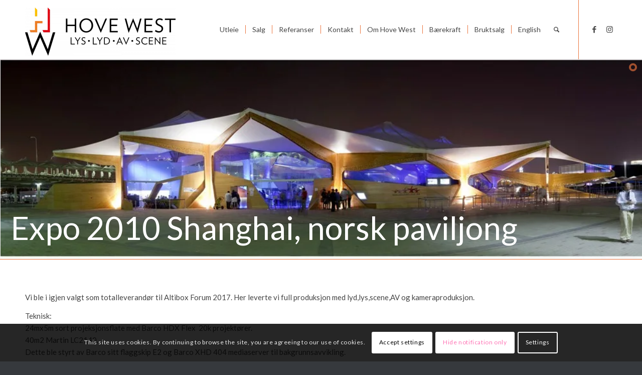

--- FILE ---
content_type: text/html; charset=utf-8
request_url: https://www.google.com/recaptcha/api2/anchor?ar=1&k=6LeHuVsaAAAAAA-Kv1RNJV4SEKF6Q1L3-isdQjJP&co=aHR0cHM6Ly9ob3Zld2VzdC5ubzo0NDM.&hl=en&v=PoyoqOPhxBO7pBk68S4YbpHZ&size=invisible&anchor-ms=20000&execute-ms=30000&cb=65lfgee1ngfd
body_size: 48680
content:
<!DOCTYPE HTML><html dir="ltr" lang="en"><head><meta http-equiv="Content-Type" content="text/html; charset=UTF-8">
<meta http-equiv="X-UA-Compatible" content="IE=edge">
<title>reCAPTCHA</title>
<style type="text/css">
/* cyrillic-ext */
@font-face {
  font-family: 'Roboto';
  font-style: normal;
  font-weight: 400;
  font-stretch: 100%;
  src: url(//fonts.gstatic.com/s/roboto/v48/KFO7CnqEu92Fr1ME7kSn66aGLdTylUAMa3GUBHMdazTgWw.woff2) format('woff2');
  unicode-range: U+0460-052F, U+1C80-1C8A, U+20B4, U+2DE0-2DFF, U+A640-A69F, U+FE2E-FE2F;
}
/* cyrillic */
@font-face {
  font-family: 'Roboto';
  font-style: normal;
  font-weight: 400;
  font-stretch: 100%;
  src: url(//fonts.gstatic.com/s/roboto/v48/KFO7CnqEu92Fr1ME7kSn66aGLdTylUAMa3iUBHMdazTgWw.woff2) format('woff2');
  unicode-range: U+0301, U+0400-045F, U+0490-0491, U+04B0-04B1, U+2116;
}
/* greek-ext */
@font-face {
  font-family: 'Roboto';
  font-style: normal;
  font-weight: 400;
  font-stretch: 100%;
  src: url(//fonts.gstatic.com/s/roboto/v48/KFO7CnqEu92Fr1ME7kSn66aGLdTylUAMa3CUBHMdazTgWw.woff2) format('woff2');
  unicode-range: U+1F00-1FFF;
}
/* greek */
@font-face {
  font-family: 'Roboto';
  font-style: normal;
  font-weight: 400;
  font-stretch: 100%;
  src: url(//fonts.gstatic.com/s/roboto/v48/KFO7CnqEu92Fr1ME7kSn66aGLdTylUAMa3-UBHMdazTgWw.woff2) format('woff2');
  unicode-range: U+0370-0377, U+037A-037F, U+0384-038A, U+038C, U+038E-03A1, U+03A3-03FF;
}
/* math */
@font-face {
  font-family: 'Roboto';
  font-style: normal;
  font-weight: 400;
  font-stretch: 100%;
  src: url(//fonts.gstatic.com/s/roboto/v48/KFO7CnqEu92Fr1ME7kSn66aGLdTylUAMawCUBHMdazTgWw.woff2) format('woff2');
  unicode-range: U+0302-0303, U+0305, U+0307-0308, U+0310, U+0312, U+0315, U+031A, U+0326-0327, U+032C, U+032F-0330, U+0332-0333, U+0338, U+033A, U+0346, U+034D, U+0391-03A1, U+03A3-03A9, U+03B1-03C9, U+03D1, U+03D5-03D6, U+03F0-03F1, U+03F4-03F5, U+2016-2017, U+2034-2038, U+203C, U+2040, U+2043, U+2047, U+2050, U+2057, U+205F, U+2070-2071, U+2074-208E, U+2090-209C, U+20D0-20DC, U+20E1, U+20E5-20EF, U+2100-2112, U+2114-2115, U+2117-2121, U+2123-214F, U+2190, U+2192, U+2194-21AE, U+21B0-21E5, U+21F1-21F2, U+21F4-2211, U+2213-2214, U+2216-22FF, U+2308-230B, U+2310, U+2319, U+231C-2321, U+2336-237A, U+237C, U+2395, U+239B-23B7, U+23D0, U+23DC-23E1, U+2474-2475, U+25AF, U+25B3, U+25B7, U+25BD, U+25C1, U+25CA, U+25CC, U+25FB, U+266D-266F, U+27C0-27FF, U+2900-2AFF, U+2B0E-2B11, U+2B30-2B4C, U+2BFE, U+3030, U+FF5B, U+FF5D, U+1D400-1D7FF, U+1EE00-1EEFF;
}
/* symbols */
@font-face {
  font-family: 'Roboto';
  font-style: normal;
  font-weight: 400;
  font-stretch: 100%;
  src: url(//fonts.gstatic.com/s/roboto/v48/KFO7CnqEu92Fr1ME7kSn66aGLdTylUAMaxKUBHMdazTgWw.woff2) format('woff2');
  unicode-range: U+0001-000C, U+000E-001F, U+007F-009F, U+20DD-20E0, U+20E2-20E4, U+2150-218F, U+2190, U+2192, U+2194-2199, U+21AF, U+21E6-21F0, U+21F3, U+2218-2219, U+2299, U+22C4-22C6, U+2300-243F, U+2440-244A, U+2460-24FF, U+25A0-27BF, U+2800-28FF, U+2921-2922, U+2981, U+29BF, U+29EB, U+2B00-2BFF, U+4DC0-4DFF, U+FFF9-FFFB, U+10140-1018E, U+10190-1019C, U+101A0, U+101D0-101FD, U+102E0-102FB, U+10E60-10E7E, U+1D2C0-1D2D3, U+1D2E0-1D37F, U+1F000-1F0FF, U+1F100-1F1AD, U+1F1E6-1F1FF, U+1F30D-1F30F, U+1F315, U+1F31C, U+1F31E, U+1F320-1F32C, U+1F336, U+1F378, U+1F37D, U+1F382, U+1F393-1F39F, U+1F3A7-1F3A8, U+1F3AC-1F3AF, U+1F3C2, U+1F3C4-1F3C6, U+1F3CA-1F3CE, U+1F3D4-1F3E0, U+1F3ED, U+1F3F1-1F3F3, U+1F3F5-1F3F7, U+1F408, U+1F415, U+1F41F, U+1F426, U+1F43F, U+1F441-1F442, U+1F444, U+1F446-1F449, U+1F44C-1F44E, U+1F453, U+1F46A, U+1F47D, U+1F4A3, U+1F4B0, U+1F4B3, U+1F4B9, U+1F4BB, U+1F4BF, U+1F4C8-1F4CB, U+1F4D6, U+1F4DA, U+1F4DF, U+1F4E3-1F4E6, U+1F4EA-1F4ED, U+1F4F7, U+1F4F9-1F4FB, U+1F4FD-1F4FE, U+1F503, U+1F507-1F50B, U+1F50D, U+1F512-1F513, U+1F53E-1F54A, U+1F54F-1F5FA, U+1F610, U+1F650-1F67F, U+1F687, U+1F68D, U+1F691, U+1F694, U+1F698, U+1F6AD, U+1F6B2, U+1F6B9-1F6BA, U+1F6BC, U+1F6C6-1F6CF, U+1F6D3-1F6D7, U+1F6E0-1F6EA, U+1F6F0-1F6F3, U+1F6F7-1F6FC, U+1F700-1F7FF, U+1F800-1F80B, U+1F810-1F847, U+1F850-1F859, U+1F860-1F887, U+1F890-1F8AD, U+1F8B0-1F8BB, U+1F8C0-1F8C1, U+1F900-1F90B, U+1F93B, U+1F946, U+1F984, U+1F996, U+1F9E9, U+1FA00-1FA6F, U+1FA70-1FA7C, U+1FA80-1FA89, U+1FA8F-1FAC6, U+1FACE-1FADC, U+1FADF-1FAE9, U+1FAF0-1FAF8, U+1FB00-1FBFF;
}
/* vietnamese */
@font-face {
  font-family: 'Roboto';
  font-style: normal;
  font-weight: 400;
  font-stretch: 100%;
  src: url(//fonts.gstatic.com/s/roboto/v48/KFO7CnqEu92Fr1ME7kSn66aGLdTylUAMa3OUBHMdazTgWw.woff2) format('woff2');
  unicode-range: U+0102-0103, U+0110-0111, U+0128-0129, U+0168-0169, U+01A0-01A1, U+01AF-01B0, U+0300-0301, U+0303-0304, U+0308-0309, U+0323, U+0329, U+1EA0-1EF9, U+20AB;
}
/* latin-ext */
@font-face {
  font-family: 'Roboto';
  font-style: normal;
  font-weight: 400;
  font-stretch: 100%;
  src: url(//fonts.gstatic.com/s/roboto/v48/KFO7CnqEu92Fr1ME7kSn66aGLdTylUAMa3KUBHMdazTgWw.woff2) format('woff2');
  unicode-range: U+0100-02BA, U+02BD-02C5, U+02C7-02CC, U+02CE-02D7, U+02DD-02FF, U+0304, U+0308, U+0329, U+1D00-1DBF, U+1E00-1E9F, U+1EF2-1EFF, U+2020, U+20A0-20AB, U+20AD-20C0, U+2113, U+2C60-2C7F, U+A720-A7FF;
}
/* latin */
@font-face {
  font-family: 'Roboto';
  font-style: normal;
  font-weight: 400;
  font-stretch: 100%;
  src: url(//fonts.gstatic.com/s/roboto/v48/KFO7CnqEu92Fr1ME7kSn66aGLdTylUAMa3yUBHMdazQ.woff2) format('woff2');
  unicode-range: U+0000-00FF, U+0131, U+0152-0153, U+02BB-02BC, U+02C6, U+02DA, U+02DC, U+0304, U+0308, U+0329, U+2000-206F, U+20AC, U+2122, U+2191, U+2193, U+2212, U+2215, U+FEFF, U+FFFD;
}
/* cyrillic-ext */
@font-face {
  font-family: 'Roboto';
  font-style: normal;
  font-weight: 500;
  font-stretch: 100%;
  src: url(//fonts.gstatic.com/s/roboto/v48/KFO7CnqEu92Fr1ME7kSn66aGLdTylUAMa3GUBHMdazTgWw.woff2) format('woff2');
  unicode-range: U+0460-052F, U+1C80-1C8A, U+20B4, U+2DE0-2DFF, U+A640-A69F, U+FE2E-FE2F;
}
/* cyrillic */
@font-face {
  font-family: 'Roboto';
  font-style: normal;
  font-weight: 500;
  font-stretch: 100%;
  src: url(//fonts.gstatic.com/s/roboto/v48/KFO7CnqEu92Fr1ME7kSn66aGLdTylUAMa3iUBHMdazTgWw.woff2) format('woff2');
  unicode-range: U+0301, U+0400-045F, U+0490-0491, U+04B0-04B1, U+2116;
}
/* greek-ext */
@font-face {
  font-family: 'Roboto';
  font-style: normal;
  font-weight: 500;
  font-stretch: 100%;
  src: url(//fonts.gstatic.com/s/roboto/v48/KFO7CnqEu92Fr1ME7kSn66aGLdTylUAMa3CUBHMdazTgWw.woff2) format('woff2');
  unicode-range: U+1F00-1FFF;
}
/* greek */
@font-face {
  font-family: 'Roboto';
  font-style: normal;
  font-weight: 500;
  font-stretch: 100%;
  src: url(//fonts.gstatic.com/s/roboto/v48/KFO7CnqEu92Fr1ME7kSn66aGLdTylUAMa3-UBHMdazTgWw.woff2) format('woff2');
  unicode-range: U+0370-0377, U+037A-037F, U+0384-038A, U+038C, U+038E-03A1, U+03A3-03FF;
}
/* math */
@font-face {
  font-family: 'Roboto';
  font-style: normal;
  font-weight: 500;
  font-stretch: 100%;
  src: url(//fonts.gstatic.com/s/roboto/v48/KFO7CnqEu92Fr1ME7kSn66aGLdTylUAMawCUBHMdazTgWw.woff2) format('woff2');
  unicode-range: U+0302-0303, U+0305, U+0307-0308, U+0310, U+0312, U+0315, U+031A, U+0326-0327, U+032C, U+032F-0330, U+0332-0333, U+0338, U+033A, U+0346, U+034D, U+0391-03A1, U+03A3-03A9, U+03B1-03C9, U+03D1, U+03D5-03D6, U+03F0-03F1, U+03F4-03F5, U+2016-2017, U+2034-2038, U+203C, U+2040, U+2043, U+2047, U+2050, U+2057, U+205F, U+2070-2071, U+2074-208E, U+2090-209C, U+20D0-20DC, U+20E1, U+20E5-20EF, U+2100-2112, U+2114-2115, U+2117-2121, U+2123-214F, U+2190, U+2192, U+2194-21AE, U+21B0-21E5, U+21F1-21F2, U+21F4-2211, U+2213-2214, U+2216-22FF, U+2308-230B, U+2310, U+2319, U+231C-2321, U+2336-237A, U+237C, U+2395, U+239B-23B7, U+23D0, U+23DC-23E1, U+2474-2475, U+25AF, U+25B3, U+25B7, U+25BD, U+25C1, U+25CA, U+25CC, U+25FB, U+266D-266F, U+27C0-27FF, U+2900-2AFF, U+2B0E-2B11, U+2B30-2B4C, U+2BFE, U+3030, U+FF5B, U+FF5D, U+1D400-1D7FF, U+1EE00-1EEFF;
}
/* symbols */
@font-face {
  font-family: 'Roboto';
  font-style: normal;
  font-weight: 500;
  font-stretch: 100%;
  src: url(//fonts.gstatic.com/s/roboto/v48/KFO7CnqEu92Fr1ME7kSn66aGLdTylUAMaxKUBHMdazTgWw.woff2) format('woff2');
  unicode-range: U+0001-000C, U+000E-001F, U+007F-009F, U+20DD-20E0, U+20E2-20E4, U+2150-218F, U+2190, U+2192, U+2194-2199, U+21AF, U+21E6-21F0, U+21F3, U+2218-2219, U+2299, U+22C4-22C6, U+2300-243F, U+2440-244A, U+2460-24FF, U+25A0-27BF, U+2800-28FF, U+2921-2922, U+2981, U+29BF, U+29EB, U+2B00-2BFF, U+4DC0-4DFF, U+FFF9-FFFB, U+10140-1018E, U+10190-1019C, U+101A0, U+101D0-101FD, U+102E0-102FB, U+10E60-10E7E, U+1D2C0-1D2D3, U+1D2E0-1D37F, U+1F000-1F0FF, U+1F100-1F1AD, U+1F1E6-1F1FF, U+1F30D-1F30F, U+1F315, U+1F31C, U+1F31E, U+1F320-1F32C, U+1F336, U+1F378, U+1F37D, U+1F382, U+1F393-1F39F, U+1F3A7-1F3A8, U+1F3AC-1F3AF, U+1F3C2, U+1F3C4-1F3C6, U+1F3CA-1F3CE, U+1F3D4-1F3E0, U+1F3ED, U+1F3F1-1F3F3, U+1F3F5-1F3F7, U+1F408, U+1F415, U+1F41F, U+1F426, U+1F43F, U+1F441-1F442, U+1F444, U+1F446-1F449, U+1F44C-1F44E, U+1F453, U+1F46A, U+1F47D, U+1F4A3, U+1F4B0, U+1F4B3, U+1F4B9, U+1F4BB, U+1F4BF, U+1F4C8-1F4CB, U+1F4D6, U+1F4DA, U+1F4DF, U+1F4E3-1F4E6, U+1F4EA-1F4ED, U+1F4F7, U+1F4F9-1F4FB, U+1F4FD-1F4FE, U+1F503, U+1F507-1F50B, U+1F50D, U+1F512-1F513, U+1F53E-1F54A, U+1F54F-1F5FA, U+1F610, U+1F650-1F67F, U+1F687, U+1F68D, U+1F691, U+1F694, U+1F698, U+1F6AD, U+1F6B2, U+1F6B9-1F6BA, U+1F6BC, U+1F6C6-1F6CF, U+1F6D3-1F6D7, U+1F6E0-1F6EA, U+1F6F0-1F6F3, U+1F6F7-1F6FC, U+1F700-1F7FF, U+1F800-1F80B, U+1F810-1F847, U+1F850-1F859, U+1F860-1F887, U+1F890-1F8AD, U+1F8B0-1F8BB, U+1F8C0-1F8C1, U+1F900-1F90B, U+1F93B, U+1F946, U+1F984, U+1F996, U+1F9E9, U+1FA00-1FA6F, U+1FA70-1FA7C, U+1FA80-1FA89, U+1FA8F-1FAC6, U+1FACE-1FADC, U+1FADF-1FAE9, U+1FAF0-1FAF8, U+1FB00-1FBFF;
}
/* vietnamese */
@font-face {
  font-family: 'Roboto';
  font-style: normal;
  font-weight: 500;
  font-stretch: 100%;
  src: url(//fonts.gstatic.com/s/roboto/v48/KFO7CnqEu92Fr1ME7kSn66aGLdTylUAMa3OUBHMdazTgWw.woff2) format('woff2');
  unicode-range: U+0102-0103, U+0110-0111, U+0128-0129, U+0168-0169, U+01A0-01A1, U+01AF-01B0, U+0300-0301, U+0303-0304, U+0308-0309, U+0323, U+0329, U+1EA0-1EF9, U+20AB;
}
/* latin-ext */
@font-face {
  font-family: 'Roboto';
  font-style: normal;
  font-weight: 500;
  font-stretch: 100%;
  src: url(//fonts.gstatic.com/s/roboto/v48/KFO7CnqEu92Fr1ME7kSn66aGLdTylUAMa3KUBHMdazTgWw.woff2) format('woff2');
  unicode-range: U+0100-02BA, U+02BD-02C5, U+02C7-02CC, U+02CE-02D7, U+02DD-02FF, U+0304, U+0308, U+0329, U+1D00-1DBF, U+1E00-1E9F, U+1EF2-1EFF, U+2020, U+20A0-20AB, U+20AD-20C0, U+2113, U+2C60-2C7F, U+A720-A7FF;
}
/* latin */
@font-face {
  font-family: 'Roboto';
  font-style: normal;
  font-weight: 500;
  font-stretch: 100%;
  src: url(//fonts.gstatic.com/s/roboto/v48/KFO7CnqEu92Fr1ME7kSn66aGLdTylUAMa3yUBHMdazQ.woff2) format('woff2');
  unicode-range: U+0000-00FF, U+0131, U+0152-0153, U+02BB-02BC, U+02C6, U+02DA, U+02DC, U+0304, U+0308, U+0329, U+2000-206F, U+20AC, U+2122, U+2191, U+2193, U+2212, U+2215, U+FEFF, U+FFFD;
}
/* cyrillic-ext */
@font-face {
  font-family: 'Roboto';
  font-style: normal;
  font-weight: 900;
  font-stretch: 100%;
  src: url(//fonts.gstatic.com/s/roboto/v48/KFO7CnqEu92Fr1ME7kSn66aGLdTylUAMa3GUBHMdazTgWw.woff2) format('woff2');
  unicode-range: U+0460-052F, U+1C80-1C8A, U+20B4, U+2DE0-2DFF, U+A640-A69F, U+FE2E-FE2F;
}
/* cyrillic */
@font-face {
  font-family: 'Roboto';
  font-style: normal;
  font-weight: 900;
  font-stretch: 100%;
  src: url(//fonts.gstatic.com/s/roboto/v48/KFO7CnqEu92Fr1ME7kSn66aGLdTylUAMa3iUBHMdazTgWw.woff2) format('woff2');
  unicode-range: U+0301, U+0400-045F, U+0490-0491, U+04B0-04B1, U+2116;
}
/* greek-ext */
@font-face {
  font-family: 'Roboto';
  font-style: normal;
  font-weight: 900;
  font-stretch: 100%;
  src: url(//fonts.gstatic.com/s/roboto/v48/KFO7CnqEu92Fr1ME7kSn66aGLdTylUAMa3CUBHMdazTgWw.woff2) format('woff2');
  unicode-range: U+1F00-1FFF;
}
/* greek */
@font-face {
  font-family: 'Roboto';
  font-style: normal;
  font-weight: 900;
  font-stretch: 100%;
  src: url(//fonts.gstatic.com/s/roboto/v48/KFO7CnqEu92Fr1ME7kSn66aGLdTylUAMa3-UBHMdazTgWw.woff2) format('woff2');
  unicode-range: U+0370-0377, U+037A-037F, U+0384-038A, U+038C, U+038E-03A1, U+03A3-03FF;
}
/* math */
@font-face {
  font-family: 'Roboto';
  font-style: normal;
  font-weight: 900;
  font-stretch: 100%;
  src: url(//fonts.gstatic.com/s/roboto/v48/KFO7CnqEu92Fr1ME7kSn66aGLdTylUAMawCUBHMdazTgWw.woff2) format('woff2');
  unicode-range: U+0302-0303, U+0305, U+0307-0308, U+0310, U+0312, U+0315, U+031A, U+0326-0327, U+032C, U+032F-0330, U+0332-0333, U+0338, U+033A, U+0346, U+034D, U+0391-03A1, U+03A3-03A9, U+03B1-03C9, U+03D1, U+03D5-03D6, U+03F0-03F1, U+03F4-03F5, U+2016-2017, U+2034-2038, U+203C, U+2040, U+2043, U+2047, U+2050, U+2057, U+205F, U+2070-2071, U+2074-208E, U+2090-209C, U+20D0-20DC, U+20E1, U+20E5-20EF, U+2100-2112, U+2114-2115, U+2117-2121, U+2123-214F, U+2190, U+2192, U+2194-21AE, U+21B0-21E5, U+21F1-21F2, U+21F4-2211, U+2213-2214, U+2216-22FF, U+2308-230B, U+2310, U+2319, U+231C-2321, U+2336-237A, U+237C, U+2395, U+239B-23B7, U+23D0, U+23DC-23E1, U+2474-2475, U+25AF, U+25B3, U+25B7, U+25BD, U+25C1, U+25CA, U+25CC, U+25FB, U+266D-266F, U+27C0-27FF, U+2900-2AFF, U+2B0E-2B11, U+2B30-2B4C, U+2BFE, U+3030, U+FF5B, U+FF5D, U+1D400-1D7FF, U+1EE00-1EEFF;
}
/* symbols */
@font-face {
  font-family: 'Roboto';
  font-style: normal;
  font-weight: 900;
  font-stretch: 100%;
  src: url(//fonts.gstatic.com/s/roboto/v48/KFO7CnqEu92Fr1ME7kSn66aGLdTylUAMaxKUBHMdazTgWw.woff2) format('woff2');
  unicode-range: U+0001-000C, U+000E-001F, U+007F-009F, U+20DD-20E0, U+20E2-20E4, U+2150-218F, U+2190, U+2192, U+2194-2199, U+21AF, U+21E6-21F0, U+21F3, U+2218-2219, U+2299, U+22C4-22C6, U+2300-243F, U+2440-244A, U+2460-24FF, U+25A0-27BF, U+2800-28FF, U+2921-2922, U+2981, U+29BF, U+29EB, U+2B00-2BFF, U+4DC0-4DFF, U+FFF9-FFFB, U+10140-1018E, U+10190-1019C, U+101A0, U+101D0-101FD, U+102E0-102FB, U+10E60-10E7E, U+1D2C0-1D2D3, U+1D2E0-1D37F, U+1F000-1F0FF, U+1F100-1F1AD, U+1F1E6-1F1FF, U+1F30D-1F30F, U+1F315, U+1F31C, U+1F31E, U+1F320-1F32C, U+1F336, U+1F378, U+1F37D, U+1F382, U+1F393-1F39F, U+1F3A7-1F3A8, U+1F3AC-1F3AF, U+1F3C2, U+1F3C4-1F3C6, U+1F3CA-1F3CE, U+1F3D4-1F3E0, U+1F3ED, U+1F3F1-1F3F3, U+1F3F5-1F3F7, U+1F408, U+1F415, U+1F41F, U+1F426, U+1F43F, U+1F441-1F442, U+1F444, U+1F446-1F449, U+1F44C-1F44E, U+1F453, U+1F46A, U+1F47D, U+1F4A3, U+1F4B0, U+1F4B3, U+1F4B9, U+1F4BB, U+1F4BF, U+1F4C8-1F4CB, U+1F4D6, U+1F4DA, U+1F4DF, U+1F4E3-1F4E6, U+1F4EA-1F4ED, U+1F4F7, U+1F4F9-1F4FB, U+1F4FD-1F4FE, U+1F503, U+1F507-1F50B, U+1F50D, U+1F512-1F513, U+1F53E-1F54A, U+1F54F-1F5FA, U+1F610, U+1F650-1F67F, U+1F687, U+1F68D, U+1F691, U+1F694, U+1F698, U+1F6AD, U+1F6B2, U+1F6B9-1F6BA, U+1F6BC, U+1F6C6-1F6CF, U+1F6D3-1F6D7, U+1F6E0-1F6EA, U+1F6F0-1F6F3, U+1F6F7-1F6FC, U+1F700-1F7FF, U+1F800-1F80B, U+1F810-1F847, U+1F850-1F859, U+1F860-1F887, U+1F890-1F8AD, U+1F8B0-1F8BB, U+1F8C0-1F8C1, U+1F900-1F90B, U+1F93B, U+1F946, U+1F984, U+1F996, U+1F9E9, U+1FA00-1FA6F, U+1FA70-1FA7C, U+1FA80-1FA89, U+1FA8F-1FAC6, U+1FACE-1FADC, U+1FADF-1FAE9, U+1FAF0-1FAF8, U+1FB00-1FBFF;
}
/* vietnamese */
@font-face {
  font-family: 'Roboto';
  font-style: normal;
  font-weight: 900;
  font-stretch: 100%;
  src: url(//fonts.gstatic.com/s/roboto/v48/KFO7CnqEu92Fr1ME7kSn66aGLdTylUAMa3OUBHMdazTgWw.woff2) format('woff2');
  unicode-range: U+0102-0103, U+0110-0111, U+0128-0129, U+0168-0169, U+01A0-01A1, U+01AF-01B0, U+0300-0301, U+0303-0304, U+0308-0309, U+0323, U+0329, U+1EA0-1EF9, U+20AB;
}
/* latin-ext */
@font-face {
  font-family: 'Roboto';
  font-style: normal;
  font-weight: 900;
  font-stretch: 100%;
  src: url(//fonts.gstatic.com/s/roboto/v48/KFO7CnqEu92Fr1ME7kSn66aGLdTylUAMa3KUBHMdazTgWw.woff2) format('woff2');
  unicode-range: U+0100-02BA, U+02BD-02C5, U+02C7-02CC, U+02CE-02D7, U+02DD-02FF, U+0304, U+0308, U+0329, U+1D00-1DBF, U+1E00-1E9F, U+1EF2-1EFF, U+2020, U+20A0-20AB, U+20AD-20C0, U+2113, U+2C60-2C7F, U+A720-A7FF;
}
/* latin */
@font-face {
  font-family: 'Roboto';
  font-style: normal;
  font-weight: 900;
  font-stretch: 100%;
  src: url(//fonts.gstatic.com/s/roboto/v48/KFO7CnqEu92Fr1ME7kSn66aGLdTylUAMa3yUBHMdazQ.woff2) format('woff2');
  unicode-range: U+0000-00FF, U+0131, U+0152-0153, U+02BB-02BC, U+02C6, U+02DA, U+02DC, U+0304, U+0308, U+0329, U+2000-206F, U+20AC, U+2122, U+2191, U+2193, U+2212, U+2215, U+FEFF, U+FFFD;
}

</style>
<link rel="stylesheet" type="text/css" href="https://www.gstatic.com/recaptcha/releases/PoyoqOPhxBO7pBk68S4YbpHZ/styles__ltr.css">
<script nonce="ljvHbLTT8jzczx-ui0nXeQ" type="text/javascript">window['__recaptcha_api'] = 'https://www.google.com/recaptcha/api2/';</script>
<script type="text/javascript" src="https://www.gstatic.com/recaptcha/releases/PoyoqOPhxBO7pBk68S4YbpHZ/recaptcha__en.js" nonce="ljvHbLTT8jzczx-ui0nXeQ">
      
    </script></head>
<body><div id="rc-anchor-alert" class="rc-anchor-alert"></div>
<input type="hidden" id="recaptcha-token" value="[base64]">
<script type="text/javascript" nonce="ljvHbLTT8jzczx-ui0nXeQ">
      recaptcha.anchor.Main.init("[\x22ainput\x22,[\x22bgdata\x22,\x22\x22,\[base64]/[base64]/[base64]/[base64]/[base64]/[base64]/KGcoTywyNTMsTy5PKSxVRyhPLEMpKTpnKE8sMjUzLEMpLE8pKSxsKSksTykpfSxieT1mdW5jdGlvbihDLE8sdSxsKXtmb3IobD0odT1SKEMpLDApO08+MDtPLS0pbD1sPDw4fFooQyk7ZyhDLHUsbCl9LFVHPWZ1bmN0aW9uKEMsTyl7Qy5pLmxlbmd0aD4xMDQ/[base64]/[base64]/[base64]/[base64]/[base64]/[base64]/[base64]\\u003d\x22,\[base64]\\u003d\\u003d\x22,\x22R3/CuMKmJ8KLfsKiOk4UwopDw7ocS8OZwrzCssOqwodFEsKRUSQbw4Usw6HClHLDksKNw4I8woHDusKNI8KAAcKKYT9Qwr5bECjDi8KVOGJRw7bCnsKhYsO9BzjCs3rChAcXQcKQZMO5QcODM8OLUsO/BcK0w77CqhPDtlDDq8KmfUrCg2PCpcK6dcKlwoPDnsOhw4V+w7zCh0kWEUDCjsKPw5bDrDfDjMK8wrIfNMOuLcO9VsKIw51pw53DhlDDnETCsE3DkxvDixrDgsOnwqJMw5DCjcOMwoljwqpHwoALwoYFw4jDjsKXfCnDii7Ckx/Cu8OSdMOfQ8KFBMO/U8OGDsK7DhhzSiXChMKtK8O0wrMBOjYwDcOkwoxcLcOQEcOEHsKYwpXDlMO6wrY+e8OEMw7CszLDsE/Csm7CmEldwoEpfWgObcK0wrrDp0rDojIHw4PCulnDtsOUdcKHwqNRwpHDucKRwrkTwrrCmsKPw6hAw5hlwrLDiMOQw7/CtyLDlxzClcOmfQvCgsKdBMOhwoXColjDvsKWw5JdSMKyw7EZPMO9a8KrwqsWM8KAw5PDv8OuVAvCtm/DsWciwrUAaG9+JTnDp2PCs8O9Pz9Bw7USwo17w43Dn8Kkw5k+PMKYw7pMwroHwrnChxHDu33CvcKcw6XDv2zCqsOawp7CmQfChsOja8K4Lw7CvA7CkVfDpsOcNFR0woXDqcO6w49CSANmwqfDq3fDpMK9ZTTCnsOyw7DCtsK/wo/CnsKrwow8wrvCrH3Coj3CrVPDmcK+OCTDnMK9CsO7XsOgG2pRw4LCnWfDnhMBw7nCtsOmwpVZCcK8LwphHMK8w6EwwqfClsOuJsKXcSlrwr/Du0TDoEo4ESnDjMOIwp1xw4BcwrvCgmnCucOcW8OSwq4ZHMOnDMKSw77DpWEFAMODQ3nCnhHDpTwkXMOiw5vDon8iVsK0wr9AEsOmXBjCmsKqIsKnfcOkCyjCgsODC8OsF0cQaFfDpsKML8K+woNpA2dSw5UNf8Knw7/DpcOiDMKdwqZkaU/DonnCo0tdIsK0McOdw4PDlDvDpsKAO8OACHLCrcODCXgUeDDCpj/CisOgw6DDuTbDl2dhw4x6Qxg9AmNoacK7wpDDug/CgjDDtMOGw6cJwoBvwp4/T8K7YcOnw6V/DQEpfF7DtW4FbsOywqZDwr/CnsONSsKdwonCs8ORwoPCrsO1PsKJwqJATMOJwovCpMOwwrDDisOdw6s2LcK6bsOEw6rDscKPw5lnwqjDgMO7SxQ8Ez1yw7Z/QnwNw7g6w40US0TCtsKzw7JWwqVBShnCtsOAQyvCgwIKwo7ClMK7fR/DozoAwozDkcK5w4zDtMK2wo8Cwo1TBkQpOcOmw7vDgBTCj2NCZzPDqsOSbsOCwr7DtMK+w7TCqMK8w6LCiQBkwqtGD8K7SsOEw5fCpEoFwq8oZsK0J8O/w4HDmMOawrNiYMKiwqcuDsKfWAhcw6PCg8OBwoHDvyYBZW13Q8KMworDjilcw4Mye8OEwqNCZsKpw5vDkWh4wrccwpphwpo+wrnCjmrCpsKBKhnCj1DDs8OwOH3DvMKWYjfDvcOHUXsiworCm3vDucO/eMK/eDvCpsKXw5HDm8KzwrnDkAoxSH5xbcKKTlJ/woNPRMODwrU4IV1kw4bCug8QBQhfw6zDrMOaNMOZw4Npw7N4w68Pw63Dul53dyppDx1PLWrCisOGQwMiBUHCuzLDpTPDrMO9BXF2a1AjbcKywoDDgVZTC0AZw6fCsMOMF8Obw5sMSsOLM0IjPwHCnMKzUynCmA9Rf8KQw4/CtcKUPMKrK8OjdgvDhsOJwpnDgnvDlWRCDsKswpPDhcOnw4gWw60ow6PCrHfDiChxDMOmwpbCk8K0Nhl/KsO0w5BlwpzDjGPDsMKMZn8+w6wkwrlORcKqXQI/[base64]/GMKRZynDisOCOV0uRi55esO3Yngqw51DXcKRw41ew47CulQRwq/CqMOew5zDjMK8N8KZagYRIDIBJznDnsONEG1tIcK1XlvCqMK/w5zDpkYCw4nCr8OYfik4wpYWG8KCW8KwZAvCtcKxwowROGvDqcOHF8K+w7sAwr3DsT/[base64]/Cs2BGw7ZTYREHD8K8WcKdNDZ7ejhCOcOmwprDizvDosOiw6LDtUzChcKawpcKAVjCvsKQFMKvbkpBw5dwwqfCvcKew4rCjsKSw7tfcMOpw6AlXcKiOHpDRmnCtVvCtDzDs8KNw7vCusOjwoTCihtgKcOwRjnDj8KDwpVME0/DrHDDu3LDmMKawrHDpMOrw6hbH2HCiRvCg29MCsKpwoHDqXXCpn/Ct3xXHsOiwppwMwAibsK2wr80w4DCrsOSw7kuwr3DkAk/wrjCvjjCrMKvwqxGRhzCuCXDgCLCtCTDjsOQwqV5woXCoH0mDsKbSyfDtQkjOxTDrh7DhcOZwrrCi8OTwo7CvyvCglNPfcOcwqfDlMOFWMK2w65MwpPDpMKewrBywpYNw4lQAcOXwophSMOzwoQUw6JIa8Ozw7Ryw6DDmVVAwqHDusKXdmjCmSY9PgzChMOGW8O/w7/CtsOuwpEZJ1vDmsKNwpjCjMK+a8OnCnDCrS5Sw4tkwo/Cq8K7wobDp8KAfcK8wr1qwoAFw5DDvcOzZkpPWXVGwoBVwocBw7HCuMKDw5PDrwPDkXbDocK5AxzCicKkS8OXZ8K8H8KleSHDkMKdwpcvwpzDmmRLEnjCg8KAw6cFa8KxVmTCjBrDol8zwph6VzZhwqRuP8ObIGfCrC/[base64]/DvmxmwoHDm8KjZsKLwqzClMOdw7nDuU4Tw6LCmmIewr8Uw7MWwrXCjsKoJ0LDhAtVb3pUfyFCbsOEwpktW8OOw5pswrTCocK/NsKJw6gvMw8/w4p5PBlDw44JH8O3K1oAwrPCjsOvwr09V8OpQMODw5jCjsKmw7d+wrDCl8KZAMK6wofDqEjCgzc9XsKdOhPCuSbCjWoqHUPDvsKAw7Yyw5wICcO/[base64]/TsOdXMOAasKVLsKow68wwpcjwrw0woVHf8K3WxrCqcKmcDgbTB8zIcOGbcKuPcKXwrpie0bCuFnCn1vDmcOCw5tXQRDDqcKuwrnCocOMwqjCssOdw4pgX8KcN0oJwozCtsOBZxLClnFtdMKkCWTDvMKdwqZOFMKDwo03w5rCnsOdRwk9w6rClMKLEHg/w7HDiiTDkBTDisOCBMOwJS4dw4DDhR3Djz7CrBhgw6lJacOww6jDklVew7Z9wqY5GMOswrhyDnjDmT/DicKwwrFWMMOPw7hNw7BFwqRjw6pNwrg2w5nCisKEClrDiHZSw54NwpfDp3HDknp8w5BZwqRiwqwdw5/DgXorb8KXBsOUw6vCiMK3w5snwrrDk8OTwqHDhmEnwqUkw4zDvQDCnSzDv0jCjCPClcOww5TDjMKPZF9fwq0Pw7rDm2TCoMKNwpLDsAF2DVvDrMOmdW8tK8KaeCI2w5/DvTDCkcKAEkTCoMO5MMOqw5LCkMOqw7jDk8Kiwq7CkUtGwr0iIcKmw7xFwrd5w5zCtwfDisO9cy7CsMKQWHHDm8OTbHJhLcONcMKxwpXCvsK2wqjDg2YRcmDCtMKxwq5iwrjDll3CosKzw6PDpsOQwqY4w6TCvMKHRiTDsit7FzPDindaw7J9IU7Dmx/Cu8K2aRHDv8KDwqw3GSVFK8KONsKbw7XDucKIw6nClhsFRGrCr8O8A8Krw5dZQ1bCn8KcwpPDkxs0cjrDicOresOawrzCvSEZwrVow4TCkMOgaMOUw6fCo0HCsGRawq3DgApMwr/Do8KdwoPCl8KMWsOTwrHCvmrCiBfCmWtYwp7DtXTCmcOJF14GUMO4w5TDswpYEwzDtcOgLsKawoHCnQjDvMOsKcO4I3ttZcOBTcOiTA4vXMOwFMKWw5vCoMKjwo7DvlVYwrlqw63DksKOFsKRa8OZNsOIQsK5YsKxw7/CoD7CjEfDgkhMH8Krw5PCm8OywoTDpMKlfcOAw4DDpkMgCjfCvT3DiTNFAsKqw7rDrizDtVoBD8O3wo9kwqJ0egTCrUkRbcKQwo3CqcOLw61hf8KzKcKnw456wqtxwr/Ds8Oaw40QQlTCtMKlwpQAwq05NsOhYsK0w5HDoAcTbsOOIsKyw5nDrsOkYn1Aw4zDswLDiA3CvVV5Fm8MEgXDicOKRC8Jw5rDs1vCjUbDq8KIwojDhsO3Qz3ClyPCohFXdWTCoVnCuhjCm8OrFgnDtMKrw6HCpWV7w416w5XCghLCvsKXHMO3w4/CpsOqwrjCkRBvw73DlRB+w4PCiMO/[base64]/CpsOMwrjDnsKSw4gpbMKIK8OVDsOdcGgew4I3PgbCr8OWw6QXw54XTSFVwq/DlzzDn8OZw6kuwrV5YMOpP8KFw40Tw5gNwpvDmDrDmMK6Lz1jwo/DskrCjFLDlHfDpH7DjCzCvMOlwpB5eMO7Un1rPsKPScODDzdbeyHCjC3Dm8OBw5vCsA9ewpkeclMYw6M9wqtXwojCvkfCmX9KwoI5HnTDhMOGwprCvcO4BglQZ8OMDyQ/wodocMKeWcOuI8K1wrN4w6XDgsKCw5ACwr90RcKQw7HCunXDjQVdw6LCo8OMf8KuwqtIKl3Dij3CvsKUEMOeLsKgFy/Chk01O8Kzw7/[base64]/wq07OsKkw47CsifDnMKJwoXDnMOIw59RE8O8wrYww7gxwo8YX8OVI8Otw6TDjsKww7TDtl/CrsOhwoLDlsKQw7tQVnAMwqnCq1nDl8KDd3t9RMOedg5Ww47DvMO0w5TDvBlFw5oaw5JqwpTDiMKiCGgNw53Dk8Kie8OOw6V4ChbCn8OEEjc9w6x/[base64]/DnlMofS4absKbKw3Cg0XCq2/DuMKpw7TDq8O7CcK2wrAKYcO/OcOEw5fCqlvClVZrPcKZw780LX1paGQXFcOOTnfDocOMw5g3woZMwrtPBCjDuzrCqcONw4HCrEQyw6HCkFBVw7LDkxDDgSp9OWbCjcOTw6fDqMKxwrF1w5zDlhfCgcO7w7DCr0HCgRXCssK0DhJvOMO/[base64]/DhcOvLlBzw59PK8ORw7fDtD/Du8Omw447wp97McOrE8KERCnDusKtwr/CuhYtMC9hw5sqeMOuw7fCi8O2fHJcw4lMEcOaWG3DmsK3wpJCNcOjSnvDjcK/BcKCD2EPVMOMMSkeDSsSwpLDscOaEcKIwqNkWy7CnEvCosKIcAYvwqM5M8O7NhDDrsKxS0Vgw4jDgsKHBUxpFsKywp1XaSh/BsKbOl7Cv07Duh9UYG3DoAkhw4hzwoY1BCQPV3vDo8Ojwo1nZ8OiKiZUMcK+PUQcwqoPwqHCk2x1STXDqw/[base64]/Crw8BVnnDpzt6bVDCvHR/w7wBTMOPwrBMMsKfwpITwqo9GsOlLMKrw6DDmMKgwpURJm7Dj0XDi04jQlo0w4EPwoLDs8Kaw6MQbMOcw5HCuRDCjyrDrQXClcK0wo1Cwo7DgcONQcOeacKmw64FwqV5GD/DscOBwpPCo8KnNGLDr8KIwqfDigRIw5wxw7l/w6wOAmZqw7jDpMKKSQxzw4ARV2xeOMKjeMOxwo8wUXDDr8OMIHvCskoTAcOEc0bCucOmHsKxaCJOQE/DrsKbH2Bcw5rCmwTCiMONIQLDqcKNUS1IwokZw4wpw6AowoA1YsK3ckfDscOAZ8OJCXcYwrTDsyPDj8OQw7cHwo82YMOJwrdlw6JMw73CpsK2wp4vNl9Uw7DDgcKfZcKRWiLCkSlWwp7CgMKswqozIxhrw7XCvMO3NzABwrLDgsKNTsO4w7jDvnt9Z2/DucOMbcKcwpDDu2LCqMO5wr/Dk8OseEQ7RsKzwookwqrCqMKzwq/CiR3DvMKLwpwaWsOQw7B4M8K/wrElMsKzKcKCw5xjHMOpOsKHwqzDi3UHw4Vrwq8PwogoNMO8w55Jw4MWw4VDwqDDt8OpwplFUVPDpsKJwpQvUMO1w59Ew7l6wqvCk2XChnlywozDjsOww6luw6gVMsKQQcKLw6bCtQ7CmGHDlnfDosOoX8OyYMKrEsKAC8Oow719w6zCocKkw4jCosKEw5/DssOIUyU2w65yf8OrIjTDlsKuUA3Du2xgXcK4CcKEUcKkw41bw50Lw58BwqBqB20Dci3Cr107wrXDnsKOWwbDrgTDi8O6wpJVwprDhHTCq8OcCsKAYhMUCMOMRcKwKxLDtn7Di3NFesKmw5rDuMKMwpjDpxXDq8O2w77CtBvCrAJ3wqMaw6wVw75zwq/Di8O7w5DDv8ODwrsabAUrA0LCtMODwoArbsOWE19UwqcZw7HDpsOwwpUcw68HwrHCmMO9woHCo8O/w4N4AXvDmGDCjjEOw5M9w45qw4TDvGVuw6lfWsKsT8OFwqXClwR1cMKoPsOMwpx5wpllw4AOwrvDgE0sw7Bnb2MYIcOqWMKBwojDsSdNXsKfADQLf2sOCgcRwr3Cr8Oqw5MNw6FbciAhTMKqw7I2w7I5woHCnyV/w7DCjV0iw73CgxRtWAltWll/YjIVwqI/asOsccKNGAHCvlTCs8KXw5YGEm7Dgkhfw6zCgcKnwojCqMK8w4/DmcKOw6xEw5fDuhTCv8KDF8O2w4UwwotUw5tUXcO7T2DCphRaw4zDssOgU0HDuAFgw6NSPcO9wrrCnUvCo8KZfw/DicK5Xk3CkcOEFDDCrQ7Dj1sgTMKsw6wRw4vDkQjCg8KewqHDksKqQMOvwpZuwq7DgMOKw4FYw5rDrMKHaMODw5Q+B8O4WS57wqDCgMKrwoFwIlHDvR3DtHMSJxIGw7zDhsO7wq/CuMOvZcOUw4XCiVYoBcO/wr9swpzDncKtJkrDvcKQw4rCv3Yhw7nCqBBCwqUQD8Kcw4wrLMO6SMKzDMOcPcOKw4fDkhrCs8O2DmksMkLDnsKGT8KnPFAXYAQnw6JTwqpvW8KHw6M/b1FTYsOTBcO0w5bDoDbDi8OVw6bChT/Dp2rDr8OVOsKtw58SeMOdR8KoSjjDs8OiwqbDolt3wqvDpMKtfxLCpMKawpTCh1TDuMK2ekMKw6F/IMOvwqMyw7vDlhjDuiNBXMOgwpsTLsKtexTCvTBPw5rCtMO9P8K+wozCm1PDn8OMNCzDmw3DocOkD8Osd8OLwo3DncKAD8OrwqPCh8KAw4/[base64]/Cl1rCmxPDm8KbwqAWwoDDriLChMKPSMO2Mk7Dh8ORGsOnMsOaw5FTw4dGw5xcaGvCoU/CnzvClcO0CV5LDWPCmGYswpECRAbCrcKZTQMAGcKSw6txw5fCk0XCssKhw4tsw7vDoMO0wpImIcOHwpZsw4TDv8OoNmbCiTHDtsOAwrhoWCvCusO4JyTDisOHUsKpZSFUXMK9woLDvMKbbFLDmsO2w44uA2fDpMOsIAnCo8K/[base64]/w51OO05hw4bDklUzw7/[base64]/[base64]/DrcO+Wm5DLDPCqMOhT1HCoCLCnAYawqV2CsKMw4ZAw5zCkwl3w6/Dj8KowpB2B8KEwpnCsVnDhsKJw5tgWxolwrjDlsO9wpPCu2UyS1lJLEvCgcOrwo3CtsOnw4BNw6QzwpnCv8Obw5MMSRvCsmTDoUtRS2XDuMKmOMKEDk1ww53DvUk7diXCucK/wpQLb8OsWytxO053wrNhwoXCiMOJw6zDmhUJw47CscOPw4XCszQURTIbwoPDg3J/wo4LFsO9c8OVXglbw5PDrMOkDTJDZjbCp8OxYSjCnsOdMxFWY1Mow7UEMUvDrcO2Z8Kqw7gkwr/[base64]/CrzXDjWzCjCZbQsKUJcKVwq1aYXrCjGACw59kwrrDsQlAwq7DlyXDs3dbdArDhAvDqhV0w7AUZcKvE8KMMEXDoMOSwqLCrMKewoHDqcOyBsK5RsOpwodGwr3Cn8KewpA/[base64]/[base64]/[base64]/Cm8O2WcONcsOMOMOZw5XCucO3w4Jdw5soaTrDsnROQllEw5NwdcKTw5gtwpfDpkIBO8KDYgB/QsOMw5LDsyBQw49uIUzDtxPCmBDDsTbDvMKJK8K8woshHRJCw7JDwqtewrRkbFfCjsOTYlTDn3pkJ8KQw73Coz0GU3XDmXvCsMKcwqp8wpEKLxxFUcKlwq1Vw5dkw6NgVwRGRcOnwrQSw5zDhsKIcsOnOXEkbMOsY05GbjrCksOINcO6QsOedcKcwr/DiMOWw7ZFw6Uvw77DlXF/[base64]/IsOOY0Z3I8OvFylfw6Exw7JICMOFwpPDnsOBGsOzw6HCp2xsJHnCp1rDhsKgYknDqsO7SCtyZ8Ofwr8UZ1/DpkfDpCPClsKhUVjCtsKMw7o+U0NAFWLDpl/CnMOjEG56w659ewrDjsK8w41tw6URV8K+w78mwrrCmMOuw4kwMkF5TUvDqcKgFgvCr8Ksw6/ClMKGw5AfJMO7c28DURrDiMKLwphwMXbCm8K+wpBueRN/woguP2zDgiXCiWEew4LDk03Cv8KdG8KZw7YFw4sWBBsLWXVyw6XDrTZuw6XCojLCkg1nWRvCnsOpK2rChMOvSMORwrUxwqfCnUdNwp4gw7F4wrvChsO/dkfCp8Krw6vCnh/ChcOZw4nDoMKoWsKpw5fDhSE6MMOnwot2MnxSwpzDpwfCpDAbKB3CqAfCoBVtOMKBUBRjwrw9w41/wr/CgjHDtATCtMO4Rn0TYsOhZkzDi0klew8SwofCtcO0LRc5ZMKnQcOkwoI6w6nDv8Oow4dMPw4yHFUhDcOtQ8KLd8O9BAHDsVLDp0jCkWANHncAw6pOI1fDsV8wF8KKwrUldcK3wo5mw6tsw5XCvMKewqbDoxbDomHCkj5Tw4JqwoPDjsOOw43CkBRcw7/DrU3Cu8Kfw6U+w6/CnkfCthNMaG0YZDTCgMKow6liwqnDhBTDpcOCwpgDw7vDlcKOGMKGKMO4DznCgS4Cw5/CrMOmw5PDisO2HsO/NS8bwppmG1/DucO+wrF6wp/Do3bDoErClMOpfcO5w5cAwo9PA2nDtVrDozMUahjCviLDvsKyL2nDowd+w5/CuMOew4DCk01Jw69LAm3CmyUdw77DjsONJMOYeiEVKUXCoQPCm8ObwqPDqcOLwp3DvcO3wqMhw6zCmsOQeR4xwrRfw6LConbDhMK/w4M4SMK2w7cUB8Opw61OwrZWEATCuMORBsOyW8KEwpvDhMOVwqN2f3Emw7XDu2RfEX3ChcO0ZB5vwpfCncKtwq0Ha8OkM35MGsKtAsOgwoXDksK0JMKCwr3CtMKQRcKMYcOkTQYcw4hPYGM6U8OyfHh1X1/Cs8O9w5RTKmpOZMKfw47DnHQKLDIDHMK7w57ChcOzw7fDmsK3LcOnw7/DgsKJeHrCgcO5w47CnMKmwpNMZcKbwpzCulHCvB/CvMKewqbDl1fDsy8rPXxJwrIGHMKxP8Kkw5sOw4MxwrnCicORw5xxwrLDmRkDwqkOfMO3fC7DrngHw4RiwqAoFDPCt1cLwqIhM8OXwrEHScOHwocLwqJwVsOGAkAkKcOCKcO5Qhtzw6YkOmDChsOZVsKow73CrV/[base64]/fHA6BMKLN8KfXzcMYcKRIcOUSMK7csOGVhMRBhg2QMOZXCNObmXCoBdMwppDV1wcc8O/QzjDoQtcw6Rzw4xecH9Iw4HChMKMZ25wwrdrw5Vvw5TDmjPDplnDnMKGYAjCuz7Ci8OgA8Kdw4kvUMKaXi7DpMKwwoLDvlXDnibCtE42w7nCjmPDp8KUQ8OVaGRRNVbCnMK1wohew7Baw6FAw73DgsKJT8K/e8KDwqp8Vi9QTMObdnIzwp0gH08PwqoWwq1aaigaIyh6wpfDmzjDo1jDq8KawrIUwoPCuwLDm8OpQ0fCpmJdwozDvSNDWRvDvSBxw6HDkH00wqbCgcORw7bCpArCujPCnVgBZhQ+wo3CpSEWw57Cn8O6wrTDpX8/[base64]/[base64]/[base64]/[base64]/wpHCgcOWRlo6AcOIbGosw6bDtsOieQEEw6IKwozCg8OcVnoLLcOwwpc5OcKfOC8Cw7jDq8Ogw4NdccO7PsK6wr4Iwq4LcMOswpw6wp7Cs8OUIWLDrcKJw4ViwpRBw4nCu8K/NnMfHMOSXcKIEm3DviLDlMK6wpkPwo9iwpfCvEo+XivCr8KuwoHDs8K/w7nCpyMyBnVew4syw4/CukJ2UHbCr33DpMKGw4XDiCnCs8OmEmjCtsKIbS7Do8Klw6EGfsOrw5DCnWDDncOmLsKsWMORwpfDpVrCjsKWBMOqwq/[base64]/Cv8Kdw5APZsKvYiQMw7HCk8Kpw5Nbw5zCtMKtW8OPTx1vwpQ2EUpdwpZQwqnCkBzDohTCncKFwpfDgcKabCnDhcKcSmlvw6bCpWY9wokXewBsw6PDn8OPw6fDs8K4Y8KfwqzDmMKnXsO4DMOTHsOSwpEfSsO6AsKCD8OpPz/CvW3CrWvCv8ORJEPCpsKxfVLDtcO1HMKpYsKyIcOXwrPDrzTDoMOQwqkVN8KhaMKAR0oQcMOLw57CqsOiw70awoDCqj7Cm8OJHjbDn8K8WkNJwqDDvMKrwosxwpvCmiHCosOQw5dOwoDDt8KAdcKaw40de0QXJUDDgMKnPcKvwrDCmFTDi8KJwr3Ck8Kowq/CjwE5IRjCtCrCuW8sXQlNwo4+T8KRNUxUw5HChD3DqnPCp8KiGsKswp4yUcO5wqPCgWfDqwYrw5rCg8KPXl0LwrLCrGVKW8KiDlDDq8OkOcOSwqstwpMswqYGw5/DjhbCmcKjw4gEw5jCjMKuw6NOdSvCugTCpMObw7Fpw7LCqUXCk8OfwpTCuxJzZ8K+wrJow6wSw7hAc33DmCh9KGbDqcOAwofDuzobw6IJw7wSwofChsOpXMKRNFLDjMOUw43CjMOTKcKvNDPDkxcbVcKDISkbw4vDlA/Do8OJwqA9ADo3wpc4w6jCvsO2wobDpcKXw6YBAMOWw6JEwqnDjsKtIcKYwpxcUwvCkE/CgsOvwqbCvDYVwr9Bb8OmwoPDmsKna8OKw7Jnw6zCnQIaXwtSMFALYQTDvMKGw696D1vCosOpDl7Dh3YXwpPCm8KYwqrDhMOvGxxgeQdoKwk1aVXDocO5fgQewrvChQrDtcK6Kn1Zw7E/wppZwofCjcOTw4V/Q3dNIMOVSXYTw7k7JMOZBRfCr8Oaw4hLwqLDmMOOa8K6wpTCmELCtXlMwozDusO2w7jDr1bCjcOywp/[base64]/fMOAw4M1w7JJwoQQwq5Ewp9bw5LCrzc7CMOzKcOMPF3DhTbCjAIwUgMSwoIfw4wWw49ww59nw5fCj8K9X8K+w6TCkUxIw7oawpnCmS8IwppHw5DCmcOqGArCsTtWEcO8wo5jw7IZw4LCrn/DmcKOw7UYOhAhw4UAw4R5w5ANP2I8wrXDr8KHVcOkw6nCqHE7w6YkQhpyw5XCnsK+wrZWw6DDsRESw5HDplxjacOpFMONw7PCsFNawqDDgzsLUXnCmGIWw7ATwrXDoi9Tw6soEifDjMO+wrzDvinDlcOrwrpbS8Klb8OqYg8Vw5XDrxfCscOsSmUROTofPX/CoTh4HlkfwqdkT0MMIsKvwpUzw5HChcKJw4HCl8KNA3low5XCjMOcO3wRw6zChFI3fMKjPFpBVjLDmsOXw7DCq8KFQMOoNHUjwoQBDzHCqsOWd1jChsO7GMKtUW7CscKvKU0wO8OnaG/CrcOVR8KawqXChDpTwpXCi3QuJsOpGcOwT0UmwqHDlSpbw5YGFUgTMXYXL8KMbl8ww507w4zCgjEFaAzCiBzCgsKNeVwTw4VxwqsiOsOuLBN7w5/DicK4w5Eyw5bDknHDi8OFGDkFfTUVw5QdXMKUw6rDjB0Yw7DCvionWDjDuMORw6rCvcOtwqgQwrTChAdwwpzCrsOsG8KnwqRMwrDCmDTDrMOGIwB0F8KRwoc0V3I3w6IpF2sUPsOOBsKyw5/Ds8KvKEkmeRk1IMKcw6Vvwq5oFiXCiRIMw63DsEgow6UCw7LCumABZVHCsMOGwoZmasOwwpbDv13DpsOewrfDiMOTRsOIw6/Cj2QYwqNfeMKrwrXCmMOoBEdfw7nChVrDhMOoNTXCicOVwqLDisOYwqHDsjXDgsKYw4/CgW4iEksUTQNQDsKLEVMGTSZkNTbCkhjDrGNyw6PDrwEgPsOWw5I9wqLCtAfDpSXDosKvwpU7K2UCYcO6bQLCqsO9AD/[base64]/w5PCu2EYKcKQAXPCvcOBwqYXw7DCrFMNwq/CtcO6w6/DocOxDcKDwqDDrFZyD8Ouwr5Gwr1UwoxNClc6M1AhKsKnwrnDicKsEMOMwo/Ch2NFw4HCrkJRwptSw4Ysw5MTS8OHcMOVw68xfcOow7A7ZgN8wpoELh9Vw5YXAsOawpfDik3DmMKAwr/DpivCjBLDksO9IMKQO8KKwogdw7EDTsOVw48SQcK9w6wgwofDmSHCoFV3civDgSMjAMK3wr/Dl8OofEnCqgY9wrkVw6sawpHCvBQOdlPDs8OWwrEAwqTDhcKqwoRDY2Y8wqzCpsOjwr3DicK2wp5NbsKpw5/DnsKtbcOHdMKdAxwMO8OAw47DkzcuwpHCoVMJw4YZw6nDhzoTXsKLCMONWcODT8O9w6AoDsO3BSnDjsOONcKEw5YaLHXDmMKkwrrDjybDtm83dHRXPF03wpvDqWTCqiXCq8ObB1LDgj/Cqk/CthvCosKwwp8wwps+cUYCwq/Dhl8qw6HDjsOYwoHChmEqw5/Dr18dUhx7wrlvf8KEwpjCgk3DmHTDssOkw5EAwopyecOUw77CugQUw6xFBkoYwrVmNRF4Zx14wr9KTsKcHMKpDW9PdMKvdxbCkEHClDHDtsKywqnCicKPwrl7w54SRMO2TcOYBzIBwrRkwqdrDSzDt8ODDkFhw4PDk1fDrwrCpU/DrQ/CpsOHwpxlwqdbwqFfNxjCu0PDuhHDtMOscAhEV8OOdD9hYUDDuzoVEjbCk1tuAcO8wqE/Bn49SS3DmsKxGE5ywoHDqgbDg8Oow5QILkfDoMOXHknDgGUQbsK0EU4kwp7CizTDhsKcw6RYw4pLO8OPX1XCm8KUwoNHcVzDq8KIRRXDoMKTXcO0wrLCqko+wp/CsBtaw4oWSsOeI0zCs3bDly3DsMKCBMOawpAMdcOFbMKaLcOWMMKaR1TCoQgBVsK7PsKDWhB3wpPDqcOuw59XA8O8QlvDusOUw6zCql8yUMOAwqpZwqwPw6/CrUU7KsKswqNCNcOIwo0fe29Pw4/Dm8KgUcKzwqPDisOeCcKUBwzDtcOUwo5AwrjDtMKmwobDmcK8RsORKiY6w4A9ecKLfMO5bQEcwpkKbAvDj2hJBQ42wobCuMKFwpQiwq3DhcOABz/[base64]/CmgBzDX8bIytvwqzDlE45w5w7wqpEO2HDicOVwpzCsQ08asKYPcKKwocPB1VuwrRGG8KKd8KdZW1oMy3CrcKMwpnCpsKMZsOhw4bClGwBwr3Dp8KzaMK+w4xkw5zDnUU6wqPDqMKgScOgN8OJw6/[base64]/DhSvCscOPw6vDrcOFIMKjcMO8bT4xwrTClxHCoBHCkGxQw6AEw5bDjsONwqxvDcK3AsOmw5nDk8O1XcOrwqbDn3nDsHTCsR/Dn05ww6wHecKJw5N6YFRuwp3DgFglcwXDngbCgMOEQ3p7w7HCgiXDk3IUw4J9wq/[base64]/Dq8Ozw6PDg0jCicOLD8OWXVzCvcODIcKkw6IYHgV2K8OlQcKKUwobWUzDhsKgwqHCiMOYwqcCw6QsOwLDmFTDgGTDrsOuwprDs2gTw6FLfT0dw5zDij/[base64]/Cn0cJw7F3w7dyFTDDisK/CFAtK2tcw5rDiTdyw5XDsMKSUQHCi8KXw7LDj2/Cl3jCncKowozChsOUw61HbcK/wrbCsVnDrEXCqCLCpD5Qw4pbw6DCiDPDkz5oHMKnacKMw7xTw5hAOT7Cmi5lwqlYCcKOMi1mwroFwqd/w5J6w7LDvsKuw43Ds8KlwowZw7lDw6LDnMKvaxzCt8OsN8OrwoZeSsKGXDg3w7tDw6PCicKlMANnwqgLwoXCmlBRw61WAit9CcKhPSPClsOLwrHDrFnCpBEMWmMdIMKWUcOjw6XDpDkHcV3CqcK4CMOuX0htIC1Iw5vCk2ccF3Ymw4DDjMOCw5dMwovDsWMVeAkWwq/[base64]/[base64]/wpw4w5gPw4/CocOXDjFOIETDjsKbw5/ClmDDtcOQTMKWUsOEXEDDtMK2YMO7CcKFRQ/Clj8NTHTCqMOpJMKlw6nDvMK4E8Otw5AEw6RMw6fDhSBlOwnDpGHCsg9AEsO7RMKoUsOTKMK3IMK6w6kXw4bDk3fCqcORRcOowqfCsnDDksOvw5IXWVMNw4YpwrjCsivClTvDnhAmTcOPP8OWw6lfGMO8w7FtVk7Dim1wwr/DiyjDiGNbRArDn8O0EcO8NsOVw4tBw5cpYsKHBH5sw53DqcOKw7PDscK1KUh5M8ONYsK6w57DvcO2PcKVJ8KGwqFsGMOuMcOxUsO4IMOXZcOiwoTCqxdowqJPaMK+blc/[base64]/DsnLCoBtoPcOpwqHDjTNzA23CgXovQsKzBcKqHcOFSVXDpwsKwqzCrcKgSkjCvlksf8Owe8K0wocTC1fDuhVGwo3CpTZ8wrXDnQ0VfcKAUcOEPHLCtMOQwojDtSXDvigyWMOBw43ChMKuCybCusONBMOlw799SQPDoSgqw4LCtGJWw7Vpwq9ew7/CkMK4wrvCmRY7w4rDkwYLPMKNOFAfacOSWlBhwroNw4kdLi/DtXzCisOpw4Zow7fDksOxw5lZw6FBw5dYwrvCrsKIbsO5PQBHEBLCksKIwrYLwoTDk8KDwqEdUQZQVkU8w7UXVsOYw6gXbsKFcyZawpzClsO1w5rDphN4wqcOwpfCpjfDsyFLJsKiw4/DmMOTw693bzvCqQrDhsKqw4JPwqcVw65JwqsfwpcxVlbCoi95WCQuEsOFR13DvMOlIWPCjUY5HVBNw64HwpDCvAENwpQRQjbCpTF8w7LDpipvw63DlE7DhnQZDcOswqTDmlE0wrDDljUew7UaNcOGQ8KmRsKyP8KqdMK5NH5vw5VJw4PDlS8rODYGwpzCmMK2Nil/wq/Dp2Ytw683w73CshXCuwXCjCPDmsKtaMKbw6F6wqYXw7UUA8OZwrbCnHkRbsORWnrDlmzDrsKgdgPDjgBbR2ZNWsKuKkxYwpUuwpnCtXJ3w7XCosK7w6jCmzgeD8KnwpPDn8OAwrdAwqBbDWI2NyHCqAHCpx/[base64]/LMK4X1/[base64]/DucKxfMKrQwdmwroKw7QzwpvDpMKMwpsXCl7CgsKgw5lkXgk/[base64]/[base64]/DuDfCjVgQIVwmfsKDJMOPw6EuHUbDocK1w57ChsKiPGzDng/CrcOmK8OrHFDDmsKkwpgjwroyw7TDlTcRwpHCm07CmMOowqQxPxlRwqkmw6PDqsKSeh7DuG7Cr8KpY8OjXUlQwqvCri/ChHEHXMO2wr1YfsO6J3dcwolPTcOkIsOoYsOZFxEhwoIbw7bDrsKnwpvCnsOQwpBLw5jDjcKCZ8OPOsKYAFPCh0rDqkjChXACwqrDgcOhw4wBwq/[base64]/w7geEsO8wqE1WWbClMOewqzCtcOZfcOjU1XChQZXwrwmw65PPTbCo8KtBsOgw7VwY8OOR1HCtMK4wo7Ctg84w4hwVsKLwpZPacK8R0FXw7wIwoHCgsOFwrtHwoQ8w6lRZXjCmsKywpDCu8OZwr8lKsOOw6bDkm4JwoTDocKsworDskkyIcKLwowkUD5MA8Oqw4/DisKrwrlBSnNlw4sYw6jCoD3CjQNUeMOsw6HCnS3CjMOEOMOcPsOAwqlWw61RP2RdwoPCuj/[base64]/fsKWw5jCtsOnNcO8wr/[base64]/wrZyHMOEecOJGyQ8FDZ5wp3CiX8kwpbDv1LCnVPDl8KQCXnCpFl3N8Ovw5Utw7IkGsKiF1MHFcOGYcKVwr9hwpMRZRNhe8Kmw4fChcO2CcKhFAnDvsKzO8Kawr7DksOVw70Fw7/DncOmwrtvFzQgwrjDj8O3RUHDs8OJa8OWwpIlc8O6VX13YD3DvMKpScKswqLCnsOZcE7DkjzCkV/DtCRURcKTD8ORwqLCnMO9wo1fw7lZQE5IDsOowqtCP8OFXS3ChcKOfhHDnhECB0MBIQ/CuMK4woJ6ECXCl8KKZHnDkBnClsKrw5NgDsOSwrHCnsK9S8OdHULDksKcwoI6wrrClsKQwonDinfCtGsEw4YmwpE7w7PCpcKRw7PDvsODU8O/MMOtwqhVwp/[base64]/w4V7w5MGYcKCw4lPwodZBi3DthLDscK3w5k6w6YawpLCmcKGKcKcDDTDhsOERcOuZ0bDicO7USbCpVxeR0DCpVrDjQozUcOcBsKawobDrMK7O8OuwqU3w7A2TXIawoA/w5rCncOgfMKYw7Jmwqk2YMK8wrXCn8O2wrwMHcKsw4F5wojCtn/CqMOzw5jCrcKgw5tuFcKDV8KgwrfDsh/CgMKzwq8nEi4NcBbCmsKiUWVzL8KZeF/ClMOowp3DqhgLw4rDpFbCiW3CiRhFcsKVwqfCr3ItworClx8cwpzCvmrDisKKJzkwwoXCusKDw5TDn1rDr8OiFsOKJl4IDD9nSsOmwofDo0NBHDjDmMOWwoTDjsO5ZsKbw55TanvClMODfgkwwrHCrMOnw6cpw78bw6HCrcO/d3FNc8OtNsOvw5PCpMO1d8KVw6kCNcKVw4TDviJGe8K5d8OrLsOfKcK7HHTDrsOXOkhvJgN1wpFMXjFSJcKMwqJhfi5iw5EVw6vCiSnDhGlUwqhKcATCqcKcwokfN8OvwrIBwovDtk/[base64]/CiXFnwqbCiMKIXMOZE8KhCMK4T8ONd8ODRMOwCxdwYcK4OB9jO3cRwpU5LsObw47DpMO6wpjCmxfDgxjDuMKwScKoVShZwo0SSDlOCsKgw4UnJcK8w7/Cl8OqDHMCfcKOw6rCrkJtwqDCuznCu2gKw4twUg90w5jCsUVpemjCjQMww57DtDrDkGMzw681HMOTw4/[base64]/CtjzDiHgawqMswr9Rw7NGw7TDoMOSw4nDosKRYxvDmQ9sf3lKBTYAwp5dwqUnwpF+w7dgHx3DvCjDgsKhwpkfwr4hw6/CgxlDw4jCkAvDvcK4w7zDr1rDvRvCi8ODOz0aHsO3w6ckwpTChcKnw4wRwqR2wpY2RsK0w6jDrsKoPyfCiMOhwokkw5/DjDMGw5TDp8K6PQcmUg7CtCFHPcO5WVLCocKVwqrCgQfCvcO6w7bDhsK4w40aQsKwScKhXMO3wqzDnB9zwpICw7jCmTwuT8KMQ8KNIS/[base64]/woLCg0hsdz01w4XDkUrDhQ1BLAhzw7DDnUpqSw44HcOHUsKQNl7DvsOZY8OfwrZ6bm5aw6nCh8OTOMOmNGAZR8OEw7DCjwfDoV87wrzChsONwofCrMO9w6fCvMK8w78Ww57Cj8KCPMKiwo7Cpgp+wqsuQHrCv8KSw4LDlMKGX8OfYFHDnsKkUQDDi3/[base64]/wp7ChWg3cyFxU3DDqW/CpmrDgsOcwovDmsKMHMKyD3NJwqDDggMKPMOhw6DCqhF3LVnCvFNpwqsqVcOoFDbCgsO+VsKlNDNATVBFAsOAUg3CjMO2w659LH8nw4HCiUBdwr7DocOZVyMTbwBJw55swq/Cp8Ouw4jCkxTCq8OBCMOWw4vClCHCjGPDrBxwdcO7TRzDscKwasO1wrlVwr/[base64]/Dp8KzwoprXTzDlCUJw5TCon7Dk1zCkMO6BcKTXsKtwojDrsOAw5PDj8KmeMKUwpnDhMKIw4xvw6cdVl8sF3ZpUMOKQXrDvcK9LMO9w4IkDg99wp5RCsO9EsKWYcOIw5A1wodRPcOtwrE5I8KAw4UEw6BGX8OtfsOIDMKqPXl3wp/[base64]/[base64]/CpkcUw5LDgmdbwovChAk7w5HDhmZaTltpOcKUw78xQcKoN8K2NcKFKcOIW3Rzwop+VQDDgsOkwrbDrmPCtktOw71DEcKjLsKPwo/DrW1YAMO3w4HCsCRaw6/ClMOkwppDw4rCl8K5KzTCiMOlF3k8w5jCvMK1w61uwrQCw53DkgBRwo/DsGB2w4TCn8O0IsObwqI2W8KWw6MK\x22],null,[\x22conf\x22,null,\x226LeHuVsaAAAAAA-Kv1RNJV4SEKF6Q1L3-isdQjJP\x22,0,null,null,null,1,[21,125,63,73,95,87,41,43,42,83,102,105,109,121],[1017145,304],0,null,null,null,null,0,null,0,null,700,1,null,0,\[base64]/76lBhnEnQkZnOKMAhnM8xEZ\x22,0,0,null,null,1,null,0,0,null,null,null,0],\x22https://hovewest.no:443\x22,null,[3,1,1],null,null,null,1,3600,[\x22https://www.google.com/intl/en/policies/privacy/\x22,\x22https://www.google.com/intl/en/policies/terms/\x22],\x22gkhUkFUzo9lDusW05Lch0ht4mErxZQYzYiBVwWhCDRM\\u003d\x22,1,0,null,1,1769065325751,0,0,[116,173],null,[245],\x22RC-IfSHA-UyeW2Mtg\x22,null,null,null,null,null,\x220dAFcWeA7BDCDcasH4eIBKnZ9fcesZFsfXh-1KEs7aTgEqlWXqEdjD_-eKYNy1iDObjGjbBreRO7iryUR1bCPpNoAp9z3LyL8ZLw\x22,1769148125793]");
    </script></body></html>

--- FILE ---
content_type: text/css
request_url: https://hovewest.no/wp-content/uploads/dynamic_avia/avia_posts_css/post-1607.css?ver=ver-1766774406
body_size: 62
content:
.flex_column.av-44dwjv-6804c743068b687e5cd1d62e28c2aa16{border-radius:0px 0px 0px 0px;padding:0px 0px 0px 0px} .flex_column.av-4g4cvv-a6c5f7d09f28d54dbc37d4abe32a14be{border-radius:0px 0px 0px 0px;padding:0px 0px 0px 0px} #top .av-special-heading.av-298ug7-14c2d97da6f391bf7ffb8b95e356e9c4{padding-bottom:10px}body .av-special-heading.av-298ug7-14c2d97da6f391bf7ffb8b95e356e9c4 .av-special-heading-tag .heading-char{font-size:25px}.av-special-heading.av-298ug7-14c2d97da6f391bf7ffb8b95e356e9c4 .av-subheading{font-size:15px}